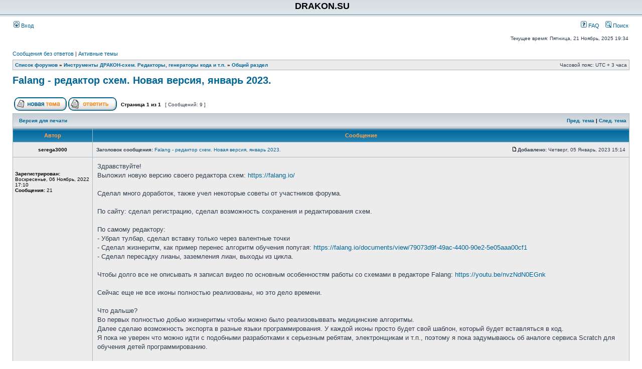

--- FILE ---
content_type: text/html; charset=UTF-8
request_url: https://forum.drakon.su/viewtopic.php?f=143&p=106847&sid=9f6f325b054525d33309fa1d8dbcfbec
body_size: 11490
content:
<!DOCTYPE html PUBLIC "-//W3C//DTD XHTML 1.0 Transitional//EN" "http://www.w3.org/TR/xhtml1/DTD/xhtml1-transitional.dtd">
<html xmlns="http://www.w3.org/1999/xhtml" dir="ltr" lang="ru" xml:lang="ru">
<head>

<meta http-equiv="content-type" content="text/html; charset=UTF-8" />
<meta http-equiv="content-language" content="ru" />
<meta http-equiv="content-style-type" content="text/css" />
<meta http-equiv="imagetoolbar" content="no" />
<meta name="resource-type" content="document" />
<meta name="distribution" content="global" />
<meta name="keywords" content="" />
<meta name="description" content="" />
<meta name="viewport" content="width=device-width, initial-scale=1.0">

<title>DRAKON.SU &bull; Просмотр темы - Falang - редактор схем. Новая версия, январь 2023.</title>



<link rel="stylesheet" href="./style.php?id=2&amp;lang=ru&amp;sid=32d80a0afa099bb234e58b9385af6c4f" type="text/css" />

<script type="text/javascript">
// <![CDATA[


function popup(url, width, height, name)
{
	if (!name)
	{
		name = '_popup';
	}

	window.open(url.replace(/&amp;/g, '&'), name, 'height=' + height + ',resizable=yes,scrollbars=yes,width=' + width);
	return false;
}

function jumpto()
{
	var page = prompt('Введите номер страницы, на которую хотите перейти:', '1');
	var per_page = '';
	var base_url = '';

	if (page !== null && !isNaN(page) && page == Math.floor(page) && page > 0)
	{
		if (base_url.indexOf('?') == -1)
		{
			document.location.href = base_url + '?start=' + ((page - 1) * per_page);
		}
		else
		{
			document.location.href = base_url.replace(/&amp;/g, '&') + '&start=' + ((page - 1) * per_page);
		}
	}
}

/**
* Find a member
*/
function find_username(url)
{
	popup(url, 760, 570, '_usersearch');
	return false;
}

/**
* Mark/unmark checklist
* id = ID of parent container, name = name prefix, state = state [true/false]
*/
function marklist(id, name, state)
{
	var parent = document.getElementById(id);
	if (!parent)
	{
		eval('parent = document.' + id);
	}

	if (!parent)
	{
		return;
	}

	var rb = parent.getElementsByTagName('input');
	
	for (var r = 0; r < rb.length; r++)
	{
		if (rb[r].name.substr(0, name.length) == name)
		{
			rb[r].checked = state;
		}
	}
}



	/**
	* Play quicktime file by determining it's width/height
	* from the displayed rectangle area
	*
	* Only defined if there is a file block present.
	*/
	function play_qt_file(obj)
	{
		var rectangle = obj.GetRectangle();

		if (rectangle)
		{
			rectangle = rectangle.split(',')
			var x1 = parseInt(rectangle[0]);
			var x2 = parseInt(rectangle[2]);
			var y1 = parseInt(rectangle[1]);
			var y2 = parseInt(rectangle[3]);

			var width = (x1 < 0) ? (x1 * -1) + x2 : x2 - x1;
			var height = (y1 < 0) ? (y1 * -1) + y2 : y2 - y1;
		}
		else
		{
			var width = 200;
			var height = 0;
		}

		obj.width = width;
		obj.height = height + 16;

		obj.SetControllerVisible(true);

		obj.Play();
	}


// ]]>
</script>
</head>
<body class="ltr">

<a name="top"></a>

<div id="wrapheader">

	<div id="logodesc">
		<table width="100%" cellspacing="0">
		<tr>
			<td><a href="http://oberoncore.ru/"></a></td>
			<td width="100%" align="center"><h1>DRAKON.SU</h1></td>
		</tr>
		</table>
	</div>

	<div id="menubar">
		<table width="100%" cellspacing="0">
		<tr>
			<td class="genmed">
				<a href="./ucp.php?mode=login&amp;sid=32d80a0afa099bb234e58b9385af6c4f"><img src="./styles/subsilver2/theme/images/icon_mini_login.gif" width="12" height="13" alt="*" /> Вход</a>&nbsp;
			</td>
			<td class="genmed" align="right">
				<a href="./faq.php?sid=32d80a0afa099bb234e58b9385af6c4f"><img src="./styles/subsilver2/theme/images/icon_mini_faq.gif" width="12" height="13" alt="*" /> FAQ</a>
				&nbsp; &nbsp;<a href="./search.php?sid=32d80a0afa099bb234e58b9385af6c4f"><img src="./styles/subsilver2/theme/images/icon_mini_search.gif" width="12" height="13" alt="*" /> Поиск</a>
			</td>
		</tr>
		</table>
	</div>

	<div id="datebar">
		<table width="100%" cellspacing="0">
		<tr>
			<td class="gensmall"></td>
			<td class="gensmall" align="right">Текущее время: Пятница, 21 Ноябрь, 2025 19:34<br /></td>
		</tr>
		</table>
	</div>

</div>

<div id="wrapcentre">

	
	<p class="searchbar">
		<span style="float: left;"><a href="./search.php?search_id=unanswered&amp;sid=32d80a0afa099bb234e58b9385af6c4f">Сообщения без ответов</a> | <a href="./search.php?search_id=active_topics&amp;sid=32d80a0afa099bb234e58b9385af6c4f">Активные темы</a></span>
		
	</p>
	

	<br style="clear: both;" />

	<table class="tablebg" width="100%" cellspacing="1" cellpadding="0" style="margin-top: 5px;">
	<tr>
		<td class="row1">
			<p class="breadcrumbs"><a href="./index.php?sid=32d80a0afa099bb234e58b9385af6c4f">Список форумов</a> &#187; <a href="./viewforum.php?f=151&amp;sid=32d80a0afa099bb234e58b9385af6c4f">Инструменты ДРАКОН-схем. Редакторы, генераторы кода и т.п.</a> &#187; <a href="./viewforum.php?f=143&amp;sid=32d80a0afa099bb234e58b9385af6c4f">Общий раздел</a></p>
			<p class="datetime">Часовой пояс: UTC + 3 часа </p>
		</td>
	</tr>
	</table>

	<br />

<div id="pageheader">
	<h2><a class="titles" href="./viewtopic.php?f=143&amp;t=7217&amp;sid=32d80a0afa099bb234e58b9385af6c4f">Falang - редактор схем. Новая версия, январь 2023.</a></h2>


</div>

<br clear="all" /><br />

<div id="pagecontent">

	<table width="100%" cellspacing="1">
	<tr>
		<td align="left" valign="middle" nowrap="nowrap">
		<a href="./posting.php?mode=post&amp;f=143&amp;sid=32d80a0afa099bb234e58b9385af6c4f"><img src="./styles/subsilver2/imageset/ru/button_topic_new.gif" alt="Начать новую тему" title="Начать новую тему" /></a>&nbsp;<a href="./posting.php?mode=reply&amp;f=143&amp;t=7217&amp;sid=32d80a0afa099bb234e58b9385af6c4f"><img src="./styles/subsilver2/imageset/ru/button_topic_reply.gif" alt="Ответить на тему" title="Ответить на тему" /></a>
		</td>
		
			<td class="nav" valign="middle" nowrap="nowrap">&nbsp;Страница <strong>1</strong> из <strong>1</strong><br /></td>
			<td class="gensmall" nowrap="nowrap">&nbsp;[ Сообщений: 9 ]&nbsp;</td>
			<td class="gensmall" width="100%" align="right" nowrap="nowrap"></td>
		
	</tr>
	</table>

	<table class="tablebg" width="100%" cellspacing="1">
	<tr>
		<td class="cat">
			<table width="100%" cellspacing="0">
			<tr>
				<td class="nav" nowrap="nowrap">&nbsp;
				<a href="./viewtopic.php?f=143&amp;t=7217&amp;sid=32d80a0afa099bb234e58b9385af6c4f&amp;view=print" title="Версия для печати">Версия для печати</a>
				</td>
				<td class="nav" align="right" nowrap="nowrap"><a href="./viewtopic.php?f=143&amp;t=7217&amp;view=previous&amp;sid=32d80a0afa099bb234e58b9385af6c4f">Пред. тема</a> | <a href="./viewtopic.php?f=143&amp;t=7217&amp;view=next&amp;sid=32d80a0afa099bb234e58b9385af6c4f">След. тема</a>&nbsp;</td>
			</tr>
			</table>
		</td>
	</tr>

	</table>


	<table class="tablebg" width="100%" cellspacing="1">
	
		<tr>
			<th>Автор</th>
			<th>Сообщение</th>
		</tr>
	<tr class="row1">

			<td align="center" valign="middle">
				<a name="p106747"></a>
				<b class="postauthor">serega3000</b>
			</td>
			<td width="100%" height="25">
				<table width="100%" cellspacing="0">
				<tr>
				
					<td class="gensmall" width="100%"><div style="float: left;">&nbsp;<b>Заголовок сообщения:</b> <a href="#p106747">Falang - редактор схем. Новая версия, январь 2023.</a></div><div style="float: right;"><a href="./viewtopic.php?p=106747&amp;sid=32d80a0afa099bb234e58b9385af6c4f#p106747"><img src="./styles/subsilver2/imageset/icon_post_target.gif" width="12" height="9" alt="Сообщение" title="Сообщение" /></a><b>Добавлено:</b> Четверг, 05 Январь, 2023 15:14&nbsp;</div></td>
				</tr>
				</table>
			</td>
		</tr>

		<tr class="row1">

			<td valign="top" class="profile">
				<table cellspacing="4" align="center" width="150">
			
				<tr>
					<td></td>
				</tr>
			
				</table>

				<span class="postdetails">
					<br /><b>Зарегистрирован:</b> Воскресенье, 06 Ноябрь, 2022 17:10<br /><b>Сообщения:</b> 21
				</span>

			</td>
			<td valign="top">
				<table width="100%" cellspacing="5">
				<tr>
					<td>
					

						<div class="postbody">Здравствуйте!<br />Выложил новую версию своего редактора схем: <a href="https://falang.io/" class="postlink">https://falang.io/</a><br /><br />Сделал много доработок, также учел некоторые советы от участников форума.<br /><br />По сайту: сделал регистрацию, сделал возможность сохранения и редактирования схем.<br /><br />По самому редактору: <br />- Убрал тулбар, сделал вставку только через валентные точки<br />- Сделал жизнеритм, как пример перенес алгоритм обучения попугая: <a href="https://falang.io/documents/view/79073d9f-49ac-4400-90e2-5e05aaa00cf1" class="postlink">https://falang.io/documents/view/79073d9f-49ac-4400-90e2-5e05aaa00cf1</a><br />- Сделал пересадку лианы, заземления лиан, выходы из цикла.<br /><br />Чтобы долго все не описывать я записал видео по основным особенностям работы со схемами в редакторе Falang: <a href="https://youtu.be/nvzNdN0EGnk" class="postlink">https://youtu.be/nvzNdN0EGnk</a><br /><br />Сейчас еще не все иконы полностью реализованы, но это дело времени.<br /><br />Что дальше?<br />Во первых полностью добью жизнеритмы чтобы можно было реализовыввать медицинские алгоритмы.<br />Далее сделаю возможность экспорта в разные языки программирования. У каждой иконы просто будет свой шаблон, который будет вставляться в код.<br />Я пока не уверен что можно идти с подобными разработками к серьезным ребятам, электронщикам и т.п., поэтому я пока задумываюсь об аналоге сервиса Scratch для обучения детей программированию. <br /><br />Буду рад любым замечаниям и комментариям.<br />Спасибо за внимание.</div>

					<br clear="all" /><br />

						<table width="100%" cellspacing="0">
						<tr valign="middle">
							<td class="gensmall" align="right">
							
							</td>
						</tr>
						</table>
					</td>
				</tr>
				</table>
			</td>
		</tr>

		<tr class="row1">

			<td class="profile"><strong><a href="#wrapheader">Вернуться к началу</a></strong></td>
			<td><div class="gensmall" style="float: left;">&nbsp;<a href="./memberlist.php?mode=viewprofile&amp;u=5665&amp;sid=32d80a0afa099bb234e58b9385af6c4f"><img src="./styles/subsilver2/imageset/ru/icon_user_profile.gif" alt="Профиль" title="Профиль" /></a> &nbsp;</div> <div class="gensmall" style="float: right;">&nbsp;</div></td>
	
		</tr>

	<tr>
		<td class="spacer" colspan="2" height="1"><img src="images/spacer.gif" alt="" width="1" height="1" /></td>
	</tr>
	</table>

	<table class="tablebg" width="100%" cellspacing="1">
	<tr class="row2">

			<td align="center" valign="middle">
				<a name="p106749"></a>
				<b class="postauthor">Владимир Паронджанов</b>
			</td>
			<td width="100%" height="25">
				<table width="100%" cellspacing="0">
				<tr>
				
					<td class="gensmall" width="100%"><div style="float: left;">&nbsp;<b>Заголовок сообщения:</b> <a href="#p106749">Re: Falang - редактор схем. Новая версия, январь 2023.</a></div><div style="float: right;"><a href="./viewtopic.php?p=106749&amp;sid=32d80a0afa099bb234e58b9385af6c4f#p106749"><img src="./styles/subsilver2/imageset/icon_post_target.gif" width="12" height="9" alt="Сообщение" title="Сообщение" /></a><b>Добавлено:</b> Пятница, 06 Январь, 2023 10:34&nbsp;</div></td>
				</tr>
				</table>
			</td>
		</tr>

		<tr class="row2">

			<td valign="top" class="profile">
				<table cellspacing="4" align="center" width="150">
			
				<tr>
					<td></td>
				</tr>
			
				</table>

				<span class="postdetails">
					<br /><b>Зарегистрирован:</b> Воскресенье, 24 Февраль, 2008 15:32<br /><b>Сообщения:</b> 6037<br /><b>Откуда:</b> Москва
				</span>

			</td>
			<td valign="top">
				<table width="100%" cellspacing="5">
				<tr>
					<td>
					

						<div class="postbody">Сергей, поздравляю.<br />Рад за вас.<br />Посмотрел видео.<br /><br /><span style="font-weight: bold">Три замечания.</span><br /><br />1. Соблюдайте правило &quot;Отделение фигуры от фона&quot;. Фон надо залить цветом. Лучше всего цвет фона сделан у Геннадия Тышова — бледнозеленый.<br /><br />2. Уберите выход влево у иконы Вопрос. Допустимы выходы только вниз и вправо.<br /><br />3. <span style="font-weight: bold">Пересечения линий запрещены.</span><br />Уберите выход из переключателя по правой вертикали. Допустимы выходы только по левой вертикали.<br />При этом сразу устранится пересечение.</div>

					<br clear="all" /><br />

						<table width="100%" cellspacing="0">
						<tr valign="middle">
							<td class="gensmall" align="right">
							
							</td>
						</tr>
						</table>
					</td>
				</tr>
				</table>
			</td>
		</tr>

		<tr class="row2">

			<td class="profile"><strong><a href="#wrapheader">Вернуться к началу</a></strong></td>
			<td><div class="gensmall" style="float: left;">&nbsp;<a href="./memberlist.php?mode=viewprofile&amp;u=493&amp;sid=32d80a0afa099bb234e58b9385af6c4f"><img src="./styles/subsilver2/imageset/ru/icon_user_profile.gif" alt="Профиль" title="Профиль" /></a> &nbsp;</div> <div class="gensmall" style="float: right;">&nbsp;</div></td>
	
		</tr>

	<tr>
		<td class="spacer" colspan="2" height="1"><img src="images/spacer.gif" alt="" width="1" height="1" /></td>
	</tr>
	</table>

	<table class="tablebg" width="100%" cellspacing="1">
	<tr class="row1">

			<td align="center" valign="middle">
				<a name="p106751"></a>
				<b class="postauthor">Alex_st_Tomsk</b>
			</td>
			<td width="100%" height="25">
				<table width="100%" cellspacing="0">
				<tr>
				
					<td class="gensmall" width="100%"><div style="float: left;">&nbsp;<b>Заголовок сообщения:</b> <a href="#p106751">Re: Falang - редактор схем. Новая версия, январь 2023.</a></div><div style="float: right;"><a href="./viewtopic.php?p=106751&amp;sid=32d80a0afa099bb234e58b9385af6c4f#p106751"><img src="./styles/subsilver2/imageset/icon_post_target.gif" width="12" height="9" alt="Сообщение" title="Сообщение" /></a><b>Добавлено:</b> Пятница, 06 Январь, 2023 12:59&nbsp;</div></td>
				</tr>
				</table>
			</td>
		</tr>

		<tr class="row1">

			<td valign="top" class="profile">
				<table cellspacing="4" align="center" width="150">
			
				<tr>
					<td></td>
				</tr>
			
				</table>

				<span class="postdetails">
					<br /><b>Зарегистрирован:</b> Вторник, 27 Апрель, 2021 05:25<br /><b>Сообщения:</b> 139<br /><b>Откуда:</b> Томск
				</span>

			</td>
			<td valign="top">
				<table width="100%" cellspacing="5">
				<tr>
					<td>
					

						<div class="postbody">Здравствуйте, serega3000. Очень рад, что вы достаточно быстро изменили свой редактор. Ваша ориентированность на образование детей тоже довольно понятна и приветствуется.<br /><br />Я решил подойти основательно к комментированию Вашего редактора, поэтому буду расписывать плюсы и минусы. Это только моё мнение и только мои пожелания, поэтому прошу не воспринимать это как обязательство. Мне приятно, что мы занимаемся одним делом. Ваша работа даже мотивировала меня сесть за свой редактор после новогодних выходных  <img src="./images/smilies/icon_lol.gif" alt=":lol:" title="Laughing" /> <br /><br /><span style="font-size: 120%; line-height: normal"><span style="color: #00FF00">Плюсы:</span></span><br />1. Минималистичный дизайн.<br />2. Хороший вариант избежать Примитива и Силуэта в тулбаре, предложив выбор пользователю в самом начале работы.<br />3. Действительно, реализовано заземление лиан и выход из цикла.<br />4. Есть демонстрация работы в Вашем редакторе: видео и пример схемы. Отдельная благодарность Вам за это. Чувствуется, что пример с попугаем был вдохновлён дракон-схемами Владимира Паронджанова.<br />5. Появилась регистрация и возможность делиться дракон-схемами по ссылке.<br /><br /><span style="font-size: 120%; line-height: normal"><span style="color: #0000FF">Минусы:</span></span><br />1. Всё-таки вы придерживаетесь <span style="font-weight: bold"><span style="text-decoration: underline">англоязычного</span></span> интерфейса в работе. Если редактор будет предназначаться для обучения детей, лучше его русифицировать, чтобы им было понятнее. Или Ваш редактор предназначен для детей, обучающихся за рубежом?<br />2. Мне лично непонятно применение термина &quot;жизнеритм&quot;. Это касается не только falang.io, но и книги, из которой вы этот термин позаимствовали (<!-- m --><a class="postlink" href="https://drakon.su/_media/24_zhizneritm20.pdf">https://drakon.su/_media/24_zhizneritm20.pdf</a><!-- m -->). Вот несколько цитат из книги:<br /><div class="quotetitle"><b>Цитата:</b></div><div class="quotecontent">- Алгоритмы бывают двух сортов: строгие алгоритмы и нестрогие (жизнеритмы).<br />- Жизнеритм — любая последовательность человеческих действий...<br />- Макроалгоритмы делятся на компьютерные алгоритмы и жизнеритмы, выполняемые людьми.<br />- Жизнеритм — важное понятие, которое принципиально отличается от алгоритма.<br />- В жизнеритме (в отличие от алгоритма) нет определенности, нет необходимой точности, нет однозначности.</div>На мой взгляд такая классификация алгоритмов по исполнителю излишняя и от части субъективная. Ведь схема - это лишь форма, которая не зависит от содержания. Следовательно, для редактора дракон-схем абсолютно неважно, с какой целью создаётся схема. Вообще понятие &quot;Алгоритм&quot; настолько для меня атомарное, что его разделения я никак не вижу, даже при всей страсти Владимира Паронджанова к изобретению новых терминов.<br />А автор редактора понял &quot;жизнеритм&quot; - как алгоритм, дракон-схема которого основана на Силуэте, хотя этого в книге не написано. Лучше избежать недопонимания со стороны пользователя и <span style="font-weight: bold"><span style="text-decoration: underline">предложить выбор между &quot;маленьким&quot; и &quot;большим&quot; алгоритмом</span></span>, либо взять быка за рога и предложить выбор между &quot;примитивом&quot; и &quot;силуэтом&quot; сразу.<br /><br />3. <span style="font-weight: bold"><span style="text-decoration: underline">Пересадка лианы</span></span> - это непростая операция с точки зрения разработчика. В Вашем редакторе я <span style="font-weight: bold"><span style="text-decoration: underline">не увидел</span></span> возможности этой операции. Например, не получилось сделать операцию, изображённую на рисунке &quot;Пересадка&quot;.<br /><div class="attachtitle">Вложение:</div><div class="attachcontent">
			<a href="./download/file.php?id=7902&amp;sid=32d80a0afa099bb234e58b9385af6c4f&amp;mode=view"><img src="./download/file.php?id=7902&amp;t=1&amp;sid=32d80a0afa099bb234e58b9385af6c4f" alt="Пересадка.png" /></a><br />
			<span class="gensmall">Пересадка.png [ 25.36 КБ | Просмотров: 5764 ]</span>
		

		<br />
	</div><br /><br />4. В Вашем примере сразу бросается в глаза неестественный изгиб, образованный в результате заземления лианы (см. рисунок &quot;Изгиб&quot;). Это, конечно, противоречит принципу эргономичности дракон-схем.<br /><div class="attachtitle">Вложение:</div><div class="attachcontent">
			<a href="./download/file.php?id=7903&amp;sid=32d80a0afa099bb234e58b9385af6c4f&amp;mode=view"><img src="./download/file.php?id=7903&amp;t=1&amp;sid=32d80a0afa099bb234e58b9385af6c4f" alt="Изгиб.PNG" /></a><br />
			<span class="gensmall">Изгиб.PNG [ 25.56 КБ | Просмотров: 5764 ]</span>
		

		<br />
	</div><br /><br />5. Тяжёлая навигация по рабочей области. Я имею ввиду перемещение от одной иконы к другой. Не используются бегунки, а только колёсико мыши для перемещения к иконам, масштабирование происходит относительно позиции курсора. В DrakonHub эта проблема решена разными режимами работы. В одном ты передвигаешься по листу, зажимая левую клавишу мыши. В другом с помощью лупы или ctrl+колёсико мыши лист масштабируется. Это на самом деле <span style="font-weight: bold"><span style="text-decoration: underline">серьёзная проблема</span></span>. Вы ведь наверняка сами заметили это неудобство, когда создавали алгоритм обучения попугая.<br /><br /><span style="color: #BF00BF"><span style="font-size: 120%; line-height: normal">Эстетические придирки:</span></span><br />- Для скругленных углов прямоугольника не получается вместить текст в икону (см. рисунок &quot;Текст&quot;).<br />- Излишнее употребление стрелок мешает чтению алгоритма (см. рисунок &quot;Стрелки&quot;).<br /><div class="attachtitle">Вложение:</div><div class="attachcontent">
			<img src="./download/file.php?id=7904&amp;sid=32d80a0afa099bb234e58b9385af6c4f" alt="Текст.PNG" /><br />
			<span class="gensmall">Текст.PNG [ 9.34 КБ | Просмотров: 5764 ]</span>
		

		<br />
	</div><div class="attachtitle">Вложение:</div><div class="attachcontent">
			<a href="./download/file.php?id=7905&amp;sid=32d80a0afa099bb234e58b9385af6c4f&amp;mode=view"><img src="./download/file.php?id=7905&amp;t=1&amp;sid=32d80a0afa099bb234e58b9385af6c4f" alt="Стрелки.PNG" /></a><br />
			<span class="gensmall">Стрелки.PNG [ 13.42 КБ | Просмотров: 5764 ]</span>
		

		<br />
	</div><br /><br />Спасибо Вам за работу. Любой проект постепенно как скульптура лишается шероховатостей, и в итоге из мрамора получается произведение искусства. Пока есть моменты, сказывающиеся на эстетическом восприятии пользователем редактора. Чтобы обнаружить эти моменты, не приходилось далеко идти. Вы в видео сами подмечали наличие каких-то багов. Поэтому их конечно желательно исправить. Затем уже можно расширять арсенал икон, которые нам потом будет предлагать Ваш редактор, и прочее, что Вы написали ранее в своих дальнейших планах.<br /><span style="font-size: 150%; line-height: normal">Удачи Вам и с Наступившим 2023 годом!</span></div>

					<br clear="all" /><br />

						<table width="100%" cellspacing="0">
						<tr valign="middle">
							<td class="gensmall" align="right">
							
							</td>
						</tr>
						</table>
					</td>
				</tr>
				</table>
			</td>
		</tr>

		<tr class="row1">

			<td class="profile"><strong><a href="#wrapheader">Вернуться к началу</a></strong></td>
			<td><div class="gensmall" style="float: left;">&nbsp;<a href="./memberlist.php?mode=viewprofile&amp;u=5623&amp;sid=32d80a0afa099bb234e58b9385af6c4f"><img src="./styles/subsilver2/imageset/ru/icon_user_profile.gif" alt="Профиль" title="Профиль" /></a> &nbsp;</div> <div class="gensmall" style="float: right;">&nbsp;</div></td>
	
		</tr>

	<tr>
		<td class="spacer" colspan="2" height="1"><img src="images/spacer.gif" alt="" width="1" height="1" /></td>
	</tr>
	</table>

	<table class="tablebg" width="100%" cellspacing="1">
	<tr class="row2">

			<td align="center" valign="middle">
				<a name="p106752"></a>
				<b class="postauthor">Владимир Паронджанов</b>
			</td>
			<td width="100%" height="25">
				<table width="100%" cellspacing="0">
				<tr>
				
					<td class="gensmall" width="100%"><div style="float: left;">&nbsp;<b>Заголовок сообщения:</b> <a href="#p106752">Re: Falang - редактор схем. Новая версия, январь 2023.</a></div><div style="float: right;"><a href="./viewtopic.php?p=106752&amp;sid=32d80a0afa099bb234e58b9385af6c4f#p106752"><img src="./styles/subsilver2/imageset/icon_post_target.gif" width="12" height="9" alt="Сообщение" title="Сообщение" /></a><b>Добавлено:</b> Понедельник, 09 Январь, 2023 13:21&nbsp;</div></td>
				</tr>
				</table>
			</td>
		</tr>

		<tr class="row2">

			<td valign="top" class="profile">
				<table cellspacing="4" align="center" width="150">
			
				<tr>
					<td></td>
				</tr>
			
				</table>

				<span class="postdetails">
					<br /><b>Зарегистрирован:</b> Воскресенье, 24 Февраль, 2008 15:32<br /><b>Сообщения:</b> 6037<br /><b>Откуда:</b> Москва
				</span>

			</td>
			<td valign="top">
				<table width="100%" cellspacing="5">
				<tr>
					<td>
					

						<div class="postbody">Сергей опубликовал на Хабре статью<br /><div class="quotetitle"><b>Цитата:</b></div><div class="quotecontent">Falang.io: редактор блок-схем</div><br /><!-- m --><a class="postlink" href="https://habr.com/ru/post/709200/">https://habr.com/ru/post/709200/</a><!-- m --></div>

					<br clear="all" /><br />

						<table width="100%" cellspacing="0">
						<tr valign="middle">
							<td class="gensmall" align="right">
							
							</td>
						</tr>
						</table>
					</td>
				</tr>
				</table>
			</td>
		</tr>

		<tr class="row2">

			<td class="profile"><strong><a href="#wrapheader">Вернуться к началу</a></strong></td>
			<td><div class="gensmall" style="float: left;">&nbsp;<a href="./memberlist.php?mode=viewprofile&amp;u=493&amp;sid=32d80a0afa099bb234e58b9385af6c4f"><img src="./styles/subsilver2/imageset/ru/icon_user_profile.gif" alt="Профиль" title="Профиль" /></a> &nbsp;</div> <div class="gensmall" style="float: right;">&nbsp;</div></td>
	
		</tr>

	<tr>
		<td class="spacer" colspan="2" height="1"><img src="images/spacer.gif" alt="" width="1" height="1" /></td>
	</tr>
	</table>

	<table class="tablebg" width="100%" cellspacing="1">
	<tr class="row1">

			<td align="center" valign="middle">
				<a name="p106754"></a>
				<b class="postauthor">Владимир Паронджанов</b>
			</td>
			<td width="100%" height="25">
				<table width="100%" cellspacing="0">
				<tr>
				
					<td class="gensmall" width="100%"><div style="float: left;">&nbsp;<b>Заголовок сообщения:</b> <a href="#p106754">Re: Falang - редактор схем. Новая версия, январь 2023.</a></div><div style="float: right;"><a href="./viewtopic.php?p=106754&amp;sid=32d80a0afa099bb234e58b9385af6c4f#p106754"><img src="./styles/subsilver2/imageset/icon_post_target.gif" width="12" height="9" alt="Сообщение" title="Сообщение" /></a><b>Добавлено:</b> Вторник, 10 Январь, 2023 22:48&nbsp;</div></td>
				</tr>
				</table>
			</td>
		</tr>

		<tr class="row1">

			<td valign="top" class="profile">
				<table cellspacing="4" align="center" width="150">
			
				<tr>
					<td></td>
				</tr>
			
				</table>

				<span class="postdetails">
					<br /><b>Зарегистрирован:</b> Воскресенье, 24 Февраль, 2008 15:32<br /><b>Сообщения:</b> 6037<br /><b>Откуда:</b> Москва
				</span>

			</td>
			<td valign="top">
				<table width="100%" cellspacing="5">
				<tr>
					<td>
					

						<div class="postbody">Полагаю, что замечание Сергея на Хабре является важным: <div class="quotetitle"><b>Цитата:</b></div><div class="quotecontent">Я не долго в том форуме [ <!-- l --><a class="postlink-local" href="https://forum.drakon.su/viewtopic.php?f=143&amp;t=7217">viewtopic.php?f=143&amp;t=7217</a><!-- l --> ]. Там у коллег проблема в том что пишут на старом инструментарии. У меня React, TypeScript, Mobx, Nest. Ну и опыт уже есть. Мой инструментарий при правильном применении дает буст в разработке очень серьезный.</div> <!-- m --><a class="postlink" href="https://bit.ly/3GwcRnR">https://bit.ly/3GwcRnR</a><!-- m --></div>

					<br clear="all" /><br />

						<table width="100%" cellspacing="0">
						<tr valign="middle">
							<td class="gensmall" align="right">
							
							</td>
						</tr>
						</table>
					</td>
				</tr>
				</table>
			</td>
		</tr>

		<tr class="row1">

			<td class="profile"><strong><a href="#wrapheader">Вернуться к началу</a></strong></td>
			<td><div class="gensmall" style="float: left;">&nbsp;<a href="./memberlist.php?mode=viewprofile&amp;u=493&amp;sid=32d80a0afa099bb234e58b9385af6c4f"><img src="./styles/subsilver2/imageset/ru/icon_user_profile.gif" alt="Профиль" title="Профиль" /></a> &nbsp;</div> <div class="gensmall" style="float: right;">&nbsp;</div></td>
	
		</tr>

	<tr>
		<td class="spacer" colspan="2" height="1"><img src="images/spacer.gif" alt="" width="1" height="1" /></td>
	</tr>
	</table>

	<table class="tablebg" width="100%" cellspacing="1">
	<tr class="row2">

			<td align="center" valign="middle">
				<a name="p106790"></a>
				<b class="postauthor">serega3000</b>
			</td>
			<td width="100%" height="25">
				<table width="100%" cellspacing="0">
				<tr>
				
					<td class="gensmall" width="100%"><div style="float: left;">&nbsp;<b>Заголовок сообщения:</b> <a href="#p106790">Re: Falang - редактор схем. Новая версия, январь 2023.</a></div><div style="float: right;"><a href="./viewtopic.php?p=106790&amp;sid=32d80a0afa099bb234e58b9385af6c4f#p106790"><img src="./styles/subsilver2/imageset/icon_post_target.gif" width="12" height="9" alt="Сообщение" title="Сообщение" /></a><b>Добавлено:</b> Суббота, 14 Январь, 2023 10:39&nbsp;</div></td>
				</tr>
				</table>
			</td>
		</tr>

		<tr class="row2">

			<td valign="top" class="profile">
				<table cellspacing="4" align="center" width="150">
			
				<tr>
					<td></td>
				</tr>
			
				</table>

				<span class="postdetails">
					<br /><b>Зарегистрирован:</b> Воскресенье, 06 Ноябрь, 2022 17:10<br /><b>Сообщения:</b> 21
				</span>

			</td>
			<td valign="top">
				<table width="100%" cellspacing="5">
				<tr>
					<td>
					

						<div class="postbody">Добрый день!<br />Я сейчас небольшую творческую паузу взял.<br />Расскажу вкратце про планы:<br />Сейчас буду встраивать редактор формул наподобие MathDox (<a href="http://mathdox.org/formulaeditor/" class="postlink">http://mathdox.org/formulaeditor/</a>). Возьму общий принцип, но по сути придется переписать почти полностью. Долго выбирал разные редакторы, но остановился на этом<br />Далее в этот же редактор можно будет вставлять переменные, определенные выше по алгоритму.<br />Потом экспорт в различные языки программирования.<br />Потом сделаю создание 2d игр на canvas как в scratch. Это поможет и отладить алгоритмы, и будет хороший задел на будущее.<br />А дальше уже буду на что-то более серъезное переходить.<br /><br />Благодарю за все ваши замечания. Я их обязательно учту, но пока бьюсь над главным функционалом и срезаю углы.</div>

					
						<br clear="all" /><br />

						<table class="tablebg" width="100%" cellspacing="1">
						<tr>
							<td class="row3"><b class="genmed">Вложения: </b></td>
						</tr>
						
							<tr>
								<td class="row2">
			<a href="./download/file.php?id=7924&amp;sid=32d80a0afa099bb234e58b9385af6c4f&amp;mode=view"><img src="./download/file.php?id=7924&amp;t=1&amp;sid=32d80a0afa099bb234e58b9385af6c4f" alt="canvas.png" /></a><br />
			<span class="gensmall">canvas.png [ 39.3 КБ | Просмотров: 5671 ]</span>
		

		<br />
	</td>
							</tr>
						
						</table>
					

						<table width="100%" cellspacing="0">
						<tr valign="middle">
							<td class="gensmall" align="right">
							
							</td>
						</tr>
						</table>
					</td>
				</tr>
				</table>
			</td>
		</tr>

		<tr class="row2">

			<td class="profile"><strong><a href="#wrapheader">Вернуться к началу</a></strong></td>
			<td><div class="gensmall" style="float: left;">&nbsp;<a href="./memberlist.php?mode=viewprofile&amp;u=5665&amp;sid=32d80a0afa099bb234e58b9385af6c4f"><img src="./styles/subsilver2/imageset/ru/icon_user_profile.gif" alt="Профиль" title="Профиль" /></a> &nbsp;</div> <div class="gensmall" style="float: right;">&nbsp;</div></td>
	
		</tr>

	<tr>
		<td class="spacer" colspan="2" height="1"><img src="images/spacer.gif" alt="" width="1" height="1" /></td>
	</tr>
	</table>

	<table class="tablebg" width="100%" cellspacing="1">
	<tr class="row1">

			<td align="center" valign="middle">
				<a name="p106845"></a>
				<b class="postauthor">serega3000</b>
			</td>
			<td width="100%" height="25">
				<table width="100%" cellspacing="0">
				<tr>
				
					<td class="gensmall" width="100%"><div style="float: left;">&nbsp;<b>Заголовок сообщения:</b> <a href="#p106845">Re: Falang - редактор схем. Новая версия, январь 2023.</a></div><div style="float: right;"><a href="./viewtopic.php?p=106845&amp;sid=32d80a0afa099bb234e58b9385af6c4f#p106845"><img src="./styles/subsilver2/imageset/icon_post_target.gif" width="12" height="9" alt="Сообщение" title="Сообщение" /></a><b>Добавлено:</b> Воскресенье, 29 Январь, 2023 18:59&nbsp;</div></td>
				</tr>
				</table>
			</td>
		</tr>

		<tr class="row1">

			<td valign="top" class="profile">
				<table cellspacing="4" align="center" width="150">
			
				<tr>
					<td></td>
				</tr>
			
				</table>

				<span class="postdetails">
					<br /><b>Зарегистрирован:</b> Воскресенье, 06 Ноябрь, 2022 17:10<br /><b>Сообщения:</b> 21
				</span>

			</td>
			<td valign="top">
				<table width="100%" cellspacing="5">
				<tr>
					<td>
					

						<div class="postbody">Выложил новую версию.<br />Немного поменял дизайн, теперь фон отличается от икон.<br />Добавил новые иконы (параллальное вычисление, псевдоцикл)<br />Псевдоцикл это икона которая работает как цикл, но циклом не является. То есть к ней тоже можно применить break, continue. Это поможет при реализации таких икон как переключающий цикл и т.п.<br /><br />Добавил возможность устанавливать зазоры между шампурами, чтобы избавиться от неестественных изгибов. Но пока зазоры надо выставлять вручную. Если посмотреть например на алгоритм с обучением попугая, там теперь неестественных углов нет.<br /><br />Добавил иконку времени слева от блока, что позволило реализовать медицинский алгоритм с реанимацией:<br /><!-- m --><a class="postlink" href="https://falang.io/documents/view/f44a74a3-992e-4699-ae27-0fe6a54f970e">https://falang.io/documents/view/f44a74 ... e6a54f970e</a><!-- m --><br /><br />Сделал возможность экспорта в SVG.<br />Еще много чего надо дорабатывать, продолжаю работу.</div>

					<br clear="all" /><br />

						<table width="100%" cellspacing="0">
						<tr valign="middle">
							<td class="gensmall" align="right">
							
							</td>
						</tr>
						</table>
					</td>
				</tr>
				</table>
			</td>
		</tr>

		<tr class="row1">

			<td class="profile"><strong><a href="#wrapheader">Вернуться к началу</a></strong></td>
			<td><div class="gensmall" style="float: left;">&nbsp;<a href="./memberlist.php?mode=viewprofile&amp;u=5665&amp;sid=32d80a0afa099bb234e58b9385af6c4f"><img src="./styles/subsilver2/imageset/ru/icon_user_profile.gif" alt="Профиль" title="Профиль" /></a> &nbsp;</div> <div class="gensmall" style="float: right;">&nbsp;</div></td>
	
		</tr>

	<tr>
		<td class="spacer" colspan="2" height="1"><img src="images/spacer.gif" alt="" width="1" height="1" /></td>
	</tr>
	</table>

	<table class="tablebg" width="100%" cellspacing="1">
	<tr class="row2">

			<td align="center" valign="middle">
				<a name="p106846"></a>
				<b class="postauthor">Владимир Паронджанов</b>
			</td>
			<td width="100%" height="25">
				<table width="100%" cellspacing="0">
				<tr>
				
					<td class="gensmall" width="100%"><div style="float: left;">&nbsp;<b>Заголовок сообщения:</b> <a href="#p106846">Re: Falang - редактор схем. Новая версия, январь 2023.</a></div><div style="float: right;"><a href="./viewtopic.php?p=106846&amp;sid=32d80a0afa099bb234e58b9385af6c4f#p106846"><img src="./styles/subsilver2/imageset/icon_post_target.gif" width="12" height="9" alt="Сообщение" title="Сообщение" /></a><b>Добавлено:</b> Воскресенье, 29 Январь, 2023 23:32&nbsp;</div></td>
				</tr>
				</table>
			</td>
		</tr>

		<tr class="row2">

			<td valign="top" class="profile">
				<table cellspacing="4" align="center" width="150">
			
				<tr>
					<td></td>
				</tr>
			
				</table>

				<span class="postdetails">
					<br /><b>Зарегистрирован:</b> Воскресенье, 24 Февраль, 2008 15:32<br /><b>Сообщения:</b> 6037<br /><b>Откуда:</b> Москва
				</span>

			</td>
			<td valign="top">
				<table width="100%" cellspacing="5">
				<tr>
					<td>
					

						<div class="postbody">Сергей, поздравляю.<br />Рад за вас.<br />Посмотрел вашу реанимацию.<br /><br /><span style="font-weight: bold">Два замечания.</span><br /><br />1. Сделайте шампуры жирными.<br /><br />2. Когда есть возможность, длину линий надо уменьшать.<br />У вас в иконе Вопрос &quot;Есть ли нормальное дыхание&quot; выход вниз нарисован длинной линией. Это плохо и не нужно.<br />Сократите длину линии и сразу сворачивайте влево.<br /><br />Желательно обменяться сообщениями и адресами. Мой имейл <!-- e --><a href="mailto:vdp2007@bk.ru">vdp2007@bk.ru</a><!-- e --></div>

					<br clear="all" /><br />

						<table width="100%" cellspacing="0">
						<tr valign="middle">
							<td class="gensmall" align="right">
							
							</td>
						</tr>
						</table>
					</td>
				</tr>
				</table>
			</td>
		</tr>

		<tr class="row2">

			<td class="profile"><strong><a href="#wrapheader">Вернуться к началу</a></strong></td>
			<td><div class="gensmall" style="float: left;">&nbsp;<a href="./memberlist.php?mode=viewprofile&amp;u=493&amp;sid=32d80a0afa099bb234e58b9385af6c4f"><img src="./styles/subsilver2/imageset/ru/icon_user_profile.gif" alt="Профиль" title="Профиль" /></a> &nbsp;</div> <div class="gensmall" style="float: right;">&nbsp;</div></td>
	
		</tr>

	<tr>
		<td class="spacer" colspan="2" height="1"><img src="images/spacer.gif" alt="" width="1" height="1" /></td>
	</tr>
	</table>

	<table class="tablebg" width="100%" cellspacing="1">
	<tr class="row1">

			<td align="center" valign="middle">
				<a name="p106847"></a>
				<b class="postauthor">serega3000</b>
			</td>
			<td width="100%" height="25">
				<table width="100%" cellspacing="0">
				<tr>
				
					<td class="gensmall" width="100%"><div style="float: left;">&nbsp;<b>Заголовок сообщения:</b> <a href="#p106847">Re: Falang - редактор схем. Новая версия, январь 2023.</a></div><div style="float: right;"><a href="./viewtopic.php?p=106847&amp;sid=32d80a0afa099bb234e58b9385af6c4f#p106847"><img src="./styles/subsilver2/imageset/icon_post_target.gif" width="12" height="9" alt="Сообщение" title="Сообщение" /></a><b>Добавлено:</b> Понедельник, 30 Январь, 2023 12:28&nbsp;</div></td>
				</tr>
				</table>
			</td>
		</tr>

		<tr class="row1">

			<td valign="top" class="profile">
				<table cellspacing="4" align="center" width="150">
			
				<tr>
					<td></td>
				</tr>
			
				</table>

				<span class="postdetails">
					<br /><b>Зарегистрирован:</b> Воскресенье, 06 Ноябрь, 2022 17:10<br /><b>Сообщения:</b> 21
				</span>

			</td>
			<td valign="top">
				<table width="100%" cellspacing="5">
				<tr>
					<td>
					

						<div class="postbody">Спасибо!<br /><br />Жирные линии сделаю.<br />По поводу того, что некоторые линии длиннее, чем надо - это от несовершенства алгоритма автотрассировки линий.<br />У меня есть уже идеи как это сделать намного лучше, но некоторое время пока будет так как есть.<br /><br />Написал вам на почту.</div>

					<br clear="all" /><br />

						<table width="100%" cellspacing="0">
						<tr valign="middle">
							<td class="gensmall" align="right">
							
							</td>
						</tr>
						</table>
					</td>
				</tr>
				</table>
			</td>
		</tr>

		<tr class="row1">

			<td class="profile"><strong><a href="#wrapheader">Вернуться к началу</a></strong></td>
			<td><div class="gensmall" style="float: left;">&nbsp;<a href="./memberlist.php?mode=viewprofile&amp;u=5665&amp;sid=32d80a0afa099bb234e58b9385af6c4f"><img src="./styles/subsilver2/imageset/ru/icon_user_profile.gif" alt="Профиль" title="Профиль" /></a> &nbsp;</div> <div class="gensmall" style="float: right;">&nbsp;</div></td>
	
		</tr>

	<tr>
		<td class="spacer" colspan="2" height="1"><img src="images/spacer.gif" alt="" width="1" height="1" /></td>
	</tr>
	</table>

	<table width="100%" cellspacing="1" class="tablebg">
	<tr align="center">
		<td class="cat"><form name="viewtopic" method="post" action="./viewtopic.php?f=143&amp;t=7217&amp;sid=32d80a0afa099bb234e58b9385af6c4f"><span class="gensmall">Показать сообщения за:</span> <select name="st" id="st"><option value="0" selected="selected">Все сообщения</option><option value="1">1 день</option><option value="7">7 дней</option><option value="14">2 недели</option><option value="30">1 месяц</option><option value="90">3 месяца</option><option value="180">6 месяцев</option><option value="365">1 год</option></select>&nbsp;<span class="gensmall">Поле сортировки</span> <select name="sk" id="sk"><option value="a">Автор</option><option value="t" selected="selected">Время размещения</option><option value="s">Заголовок</option></select> <select name="sd" id="sd"><option value="a" selected="selected">по возрастанию</option><option value="d">по убыванию</option></select>&nbsp;<input class="btnlite" type="submit" value="Перейти" name="sort" /></form></td>
	</tr>
	</table>
	

	<table width="100%" cellspacing="1">
	<tr>
		<td align="left" valign="middle" nowrap="nowrap">
		<a href="./posting.php?mode=post&amp;f=143&amp;sid=32d80a0afa099bb234e58b9385af6c4f"><img src="./styles/subsilver2/imageset/ru/button_topic_new.gif" alt="Начать новую тему" title="Начать новую тему" /></a>&nbsp;<a href="./posting.php?mode=reply&amp;f=143&amp;t=7217&amp;sid=32d80a0afa099bb234e58b9385af6c4f"><img src="./styles/subsilver2/imageset/ru/button_topic_reply.gif" alt="Ответить на тему" title="Ответить на тему" /></a>
		</td>
		
			<td class="nav" valign="middle" nowrap="nowrap">&nbsp;Страница <strong>1</strong> из <strong>1</strong><br /></td>
			<td class="gensmall" nowrap="nowrap">&nbsp;[ Сообщений: 9 ]&nbsp;</td>
			<td class="gensmall" width="100%" align="right" nowrap="nowrap"></td>
		
	</tr>
	</table>

</div>

<div id="pagefooter"></div>

<br clear="all" />
<table class="tablebg" width="100%" cellspacing="1" cellpadding="0" style="margin-top: 5px;">
	<tr>
		<td class="row1">
			<p class="breadcrumbs"><a href="./index.php?sid=32d80a0afa099bb234e58b9385af6c4f">Список форумов</a> &#187; <a href="./viewforum.php?f=151&amp;sid=32d80a0afa099bb234e58b9385af6c4f">Инструменты ДРАКОН-схем. Редакторы, генераторы кода и т.п.</a> &#187; <a href="./viewforum.php?f=143&amp;sid=32d80a0afa099bb234e58b9385af6c4f">Общий раздел</a></p>
			<p class="datetime">Часовой пояс: UTC + 3 часа </p>
		</td>
	</tr>
	</table>
	<br clear="all" />

	<table class="tablebg" width="100%" cellspacing="1">
	<tr>
		<td class="cat"><h4>Кто сейчас на конференции</h4></td>
	</tr>
	<tr>
		<td class="row1"><p class="gensmall">Сейчас этот форум просматривают: нет зарегистрированных пользователей и гости: 1</p></td>
	</tr>
	</table>


<br clear="all" />

<table width="100%" cellspacing="1">
<tr>
	<td width="40%" valign="top" nowrap="nowrap" align="left"></td>
	<td align="right" valign="top" nowrap="nowrap"><span class="gensmall">Вы <strong>не можете</strong> начинать темы<br />Вы <strong>не можете</strong> отвечать на сообщения<br />Вы <strong>не можете</strong> редактировать свои сообщения<br />Вы <strong>не можете</strong> удалять свои сообщения<br />Вы <strong>не можете</strong> добавлять вложения<br /></span></td>
</tr>
</table>

<br clear="all" />

<table width="100%" cellspacing="0">
<tr>
	<td><form method="get" name="search" action="./search.php?sid=32d80a0afa099bb234e58b9385af6c4f"><span class="gensmall">Найти:</span> <input class="post" type="text" name="keywords" size="20" /> <input class="btnlite" type="submit" value="Перейти" /><input type="hidden" name="t" value="7217" />
<input type="hidden" name="sf" value="msgonly" />
<input type="hidden" name="sid" value="32d80a0afa099bb234e58b9385af6c4f" />
</form></td>
	<td align="right"></td>
</tr>
</table>

<img src="./cron.php?cron_type=tidy_warnings&amp;sid=32d80a0afa099bb234e58b9385af6c4f" width="1" height="1" alt="cron" />
</div>

<div id="wrapfooter">
	
	<span class="copyright">Вся информация, размещаемая участниками на конференции (тексты сообщений, вложения и пр.) &copy; 2008-2025, участники конференции «DRAKON.SU», если специально не оговорено иное.<br /> Администрация не несет ответственности за мнения, стиль и достоверность высказываний участников, равно как и за безопасность материалов, предоставляемых участниками во вложениях.
	<br />Powered by <a href="http://www.phpbb.com/">phpBB</a>&reg; Forum Software &copy; phpBB Group
	<br /><a href='http://www.phpbbguru.net/'>Русская поддержка phpBB</a></span>
</div>

</body>
</html>